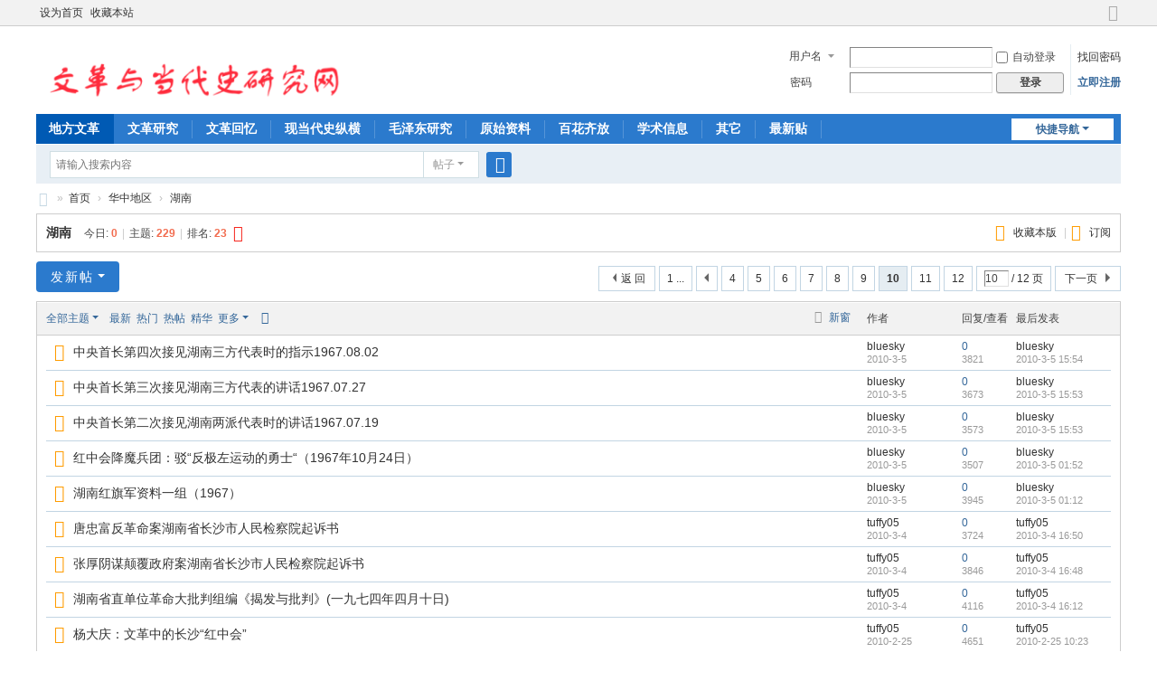

--- FILE ---
content_type: text/html; charset=utf-8
request_url: https://difangwenge.org/forum.php?mod=forumdisplay&fid=6&page=10
body_size: 43643
content:
<!DOCTYPE html>
<html>
<head>
<meta charset="utf-8" />
<meta name="renderer" content="webkit" />
<meta http-equiv="X-UA-Compatible" content="IE=edge" />
<title>文革与当代史研究网 -  Powered by Discuz!</title>
<!-- Global site tag (gtag.js) - Google Analytics -->
<script async src="https://www.googletagmanager.com/gtag/js?id=UA-190609853-1"></script>
<script>
  window.dataLayer = window.dataLayer || [];
  function gtag(){dataLayer.push(arguments);}
  gtag('js', new Date());

  gtag('config', 'UA-190609853-1');
</script>
<meta name="keywords" content="文革,文化大革命,毛泽东,当代史,中华人民共和国史" />
<meta name="description" content="文革,文化大革命,毛泽东,当代史,中华人民共和国史 " />
<meta name="generator" content="Discuz! X3.5" />
<meta name="author" content="Discuz! Team and Comsenz UI Team" />
<meta name="copyright" content="2001-2024 Discuz! Team." />
<meta name="MSSmartTagsPreventParsing" content="True" />
<meta http-equiv="MSThemeCompatible" content="Yes" />
<base href="https://difangwenge.org/" /><link rel="stylesheet" type="text/css" href="data/cache/style_1_common.css?I74" /><link rel="stylesheet" type="text/css" href="data/cache/style_1_forum_forumdisplay.css?I74" /><link rel="stylesheet" id="css_extstyle" type="text/css" href="./template/default/style/t2/style.css?I74" /><!--[if IE]><link rel="stylesheet" type="text/css" href="data/cache/style_1_iefix.css?I74" /><![endif]--><script type="text/javascript">var STYLEID = '1', STATICURL = 'static/', IMGDIR = 'static/image/common', VERHASH = 'I74', charset = 'utf-8', discuz_uid = '0', cookiepre = 'ZLNy_2132_', cookiedomain = '', cookiepath = '/', showusercard = '1', attackevasive = '0', disallowfloat = 'newthread', creditnotice = '1|威望|,2|金钱|,3|贡献|', defaultstyle = './template/default/style/t2', REPORTURL = 'aHR0cHM6Ly9kaWZhbmd3ZW5nZS5vcmcvZm9ydW0ucGhwP21vZD1mb3J1bWRpc3BsYXkmZmlkPTYmcGFnZT0xMA==', SITEURL = 'https://difangwenge.org/', JSPATH = 'static/js/', CSSPATH = 'data/cache/style_', DYNAMICURL = '';</script>
<script src="static/js/common.js?I74" type="text/javascript"></script>
<meta name="application-name" content="文革与当代史研究网" />
<meta name="msapplication-tooltip" content="文革与当代史研究网" />
<meta name="msapplication-task" content="name=门户;action-uri=https://difangwenge.org/portal.php;icon-uri=https://difangwenge.org/static/image/common/portal.ico" /><meta name="msapplication-task" content="name=首页;action-uri=https://difangwenge.org/forum.php;icon-uri=https://difangwenge.org/static/image/common/bbs.ico" />
<meta name="msapplication-task" content="name=群组;action-uri=https://difangwenge.org/group.php;icon-uri=https://difangwenge.org/static/image/common/group.ico" /><meta name="msapplication-task" content="name=动态;action-uri=https://difangwenge.org/home.php;icon-uri=https://difangwenge.org/static/image/common/home.ico" /><link rel="archives" title="文革与当代史研究网" href="https://difangwenge.org/archiver/" />
<link rel="alternate" type="application/rss+xml" title="文革与当代史研究网 - 文革与当代史研究网" href="https://difangwenge.org/forum.php?mod=rss&fid=6&amp;auth=0" />
<script src="static/js/forum.js?I74" type="text/javascript"></script>
</head>

<body id="nv_forum" class="pg_forumdisplay" onkeydown="if(event.keyCode==27) return false;">
<div id="append_parent"></div><div id="ajaxwaitid"></div>
<div id="toptb" class="cl">
<div class="wp">
<div class="z"><a href="javascript:;"  onclick="setHomepage('https://difangwenge.org/');">设为首页</a><a href="https://difangwenge.org/"  onclick="addFavorite(this.href, '文革与当代史研究网');return false;">收藏本站</a></div>
<div class="y">
<a id="switchblind" href="javascript:;" onclick="toggleBlind(this)" title="开启辅助访问" class="switchblind"></a>
<a href="javascript:;" id="switchwidth" onclick="widthauto(this)" title="切换到宽版" class="switchwidth">切换到宽版</a>
</div>
</div>
</div>

<div id="hd">
<div class="wp">
<div class="hdc cl"><h2><a href="./" title="文革与当代史研究网"><img src="data/attachment/common/template/boardimg_20240413qtu5rg57.png" alt="文革与当代史研究网" class="boardlogo" id="boardlogo" border="0" /></a></h2><script src="static/js/logging.js?I74" type="text/javascript"></script>
<form method="post" autocomplete="off" id="lsform" action="member.php?mod=logging&amp;action=login&amp;loginsubmit=yes&amp;infloat=yes&amp;lssubmit=yes" onsubmit="return lsSubmit();">
<div class="fastlg cl">
<span id="return_ls" style="display:none"></span>
<div class="y pns">
<table cellspacing="0" cellpadding="0">
<tr>
<td>
<span class="ftid">
<select name="fastloginfield" id="ls_fastloginfield" width="40">
<option value="username">用户名</option>
<option value="email">Email</option>
</select>
</span>
<script type="text/javascript">simulateSelect('ls_fastloginfield')</script>
</td>
<td><input type="text" name="username" id="ls_username" autocomplete="off" class="px vm" /></td>
<td class="fastlg_l"><label for="ls_cookietime"><input type="checkbox" name="cookietime" id="ls_cookietime" class="pc" value="2592000" />自动登录</label></td>
<td>&nbsp;<a href="javascript:;" onclick="showWindow('login', 'member.php?mod=logging&action=login&viewlostpw=1')">找回密码</a></td>
</tr>
<tr>
<td><label for="ls_password" class="z psw_w">密码</label></td>
<td><input type="password" name="password" id="ls_password" class="px vm" autocomplete="off" /></td>
<td class="fastlg_l"><button type="submit" class="pn vm" style="width: 75px;"><em>登录</em></button></td>
<td>&nbsp;<a href="member.php?mod=register" class="xi2 xw1">立即注册</a></td>
</tr>
</table>
<input type="hidden" name="formhash" value="507a81ca" />
<input type="hidden" name="quickforward" value="yes" />
<input type="hidden" name="handlekey" value="ls" />
</div>
</div>
</form>
</div>

<div id="nv">
<a href="javascript:;" id="qmenu" onmouseover="delayShow(this, function () {showMenu({'ctrlid':'qmenu','pos':'34!','ctrlclass':'a','duration':2});showForummenu(6);})">快捷导航</a>
<ul><li class="a" id="mn_N9ec7" onmouseover="showMenu({'ctrlid':this.id,'ctrlclass':'hover','duration':2})"><a href="forum.php" hidefocus="true"  >地方文革</a></li><li id="mn_F45" ><a href="forum.php?mod=forumdisplay&fid=45" hidefocus="true"  >文革研究</a></li><li id="mn_F46" ><a href="forum.php?mod=forumdisplay&fid=46" hidefocus="true"  >文革回忆</a></li><li id="mn_F50" ><a href="forum.php?mod=forumdisplay&fid=50" hidefocus="true"  >现当代史纵横</a></li><li id="mn_F53" ><a href="forum.php?mod=forumdisplay&fid=53" hidefocus="true"  >毛泽东研究</a></li><li id="mn_F47" ><a href="forum.php?mod=forumdisplay&fid=47" hidefocus="true"  >原始资料</a></li><li id="mn_F51" ><a href="forum.php?mod=forumdisplay&fid=51" hidefocus="true"  >百花齐放</a></li><li id="mn_F60" ><a href="forum.php?mod=forumdisplay&fid=60" hidefocus="true"  >学术信息</a></li><li id="mn_F57" onmouseover="showMenu({'ctrlid':this.id,'ctrlclass':'hover','duration':2})"><a href="forum.php?mod=forumdisplay&fid=57" hidefocus="true"  >其它</a></li><li id="mn_Na063" ><a href="forum.php?mod=guide&view=newthread" hidefocus="true"  >最新贴</a></li></ul>
</div>
<ul class="p_pop h_pop" id="mn_N9ec7_menu" style="display: none"><li><a href="forum.php?mod=forumdisplay&fid=13" hidefocus="true" >东北地区</a></li><li><a href="forum.php?mod=forumdisplay&fid=17" hidefocus="true" >华北地区</a></li><li><a href="forum.php?mod=forumdisplay&fid=9" hidefocus="true" >华东地区</a></li><li><a href="forum.php?mod=forumdisplay&fid=23" hidefocus="true" >华中地区</a></li><li><a href="forum.php?mod=forumdisplay&fid=27" hidefocus="true" >华南地区</a></li><li><a href="forum.php?mod=forumdisplay&fid=31" hidefocus="true" >西北地区</a></li><li><a href="forum.php?mod=forumdisplay&fid=36" hidefocus="true" >西南地区</a></li></ul><ul class="p_pop h_pop" id="mn_F57_menu" style="display: none"><li><a href="forum.php?mod=forumdisplay&fid=58" hidefocus="true" >七十年代</a></li><li><a href="forum.php?mod=forumdisplay&fid=59" hidefocus="true" >港澳台与海外</a></li></ul><div class="p_pop h_pop" id="mn_userapp_menu" style="display: none"></div><div id="mu" class="cl">
</div><div id="scbar" class="cl">
<form id="scbar_form" method="post" autocomplete="off" onsubmit="searchFocus($('scbar_txt'))" action="search.php?searchsubmit=yes" target="_blank">
<input type="hidden" name="mod" id="scbar_mod" value="search" />
<input type="hidden" name="formhash" value="507a81ca" />
<input type="hidden" name="srchtype" value="title" />
<input type="hidden" name="srhfid" value="6" />
<input type="hidden" name="srhlocality" value="forum::forumdisplay" />
<table cellspacing="0" cellpadding="0">
<tr>
<td class="scbar_icon_td"></td>
<td class="scbar_txt_td"><input type="text" name="srchtxt" id="scbar_txt" value="请输入搜索内容" autocomplete="off" x-webkit-speech speech /></td>
<td class="scbar_type_td"><a href="javascript:;" id="scbar_type" class="xg1 showmenu" onclick="showMenu(this.id)" hidefocus="true">搜索</a></td>
<td class="scbar_btn_td"><button type="submit" name="searchsubmit" id="scbar_btn" sc="1" class="pn pnc" value="true"><strong class="xi2">搜索</strong></button></td>
<td class="scbar_hot_td">
<div id="scbar_hot">
</div>
</td>
</tr>
</table>
</form>
</div>
<ul id="scbar_type_menu" class="p_pop" style="display: none;"><li><a href="javascript:;" rel="curforum" fid="6" >本版</a></li><li><a href="javascript:;" rel="forum" class="curtype">帖子</a></li><li><a href="javascript:;" rel="user">用户</a></li></ul>
<script type="text/javascript">
initSearchmenu('scbar', '');
</script>
</div>
</div>


<div id="wp" class="wp">
<style id="diy_style" type="text/css"></style>
<!--[diy=diynavtop]--><div id="diynavtop" class="area"></div><!--[/diy]-->
<div id="pt" class="bm cl">
<div class="z">
<a href="./" class="nvhm" title="首页">文革与当代史研究网</a><em>&raquo;</em><a href="forum.php">首页</a> <em>&rsaquo;</em> <a href="forum.php?gid=23">华中地区</a><em>&rsaquo;</em> <a href="forum.php?mod=forumdisplay&fid=6">湖南</a></div>
</div><div class="wp">
<!--[diy=diy1]--><div id="diy1" class="area"></div><!--[/diy]-->
</div>
<div class="boardnav">
<div id="ct" class="wp cl">

<div class="mn">
<div class="bm bml pbn">
<div class="bm_h cl">
<span class="y">
<a href="home.php?mod=spacecp&amp;ac=favorite&amp;type=forum&amp;id=6&amp;handlekey=favoriteforum&amp;formhash=507a81ca" id="a_favorite" class="fa_fav" onclick="showWindow(this.id, this.href, 'get', 0);">收藏本版 <strong class="xi1" id="number_favorite"  style="display:none;">(<span id="number_favorite_num">0</span>)</strong></a><span class="pipe">|</span><a href="forum.php?mod=rss&amp;fid=6&amp;auth=0" class="fa_rss" target="_blank" title="RSS">订阅</a>
</span>
<h1 class="xs2">
<a href="forum.php?mod=forumdisplay&amp;fid=6">湖南</a>
<span class="xs1 xw0 i">今日: <strong class="xi1">0</strong><span class="pipe">|</span>主题: <strong class="xi1">229</strong><span class="pipe">|</span>排名: <strong class="xi1" title="上次排名:23">23</strong><b class="ico_increase">&nbsp;</b></span></h1>
</div>
</div>



<div class="drag">
<!--[diy=diy4]--><div id="diy4" class="area"></div><!--[/diy]-->
</div>




<div id="pgt" class="bm bw0 pgs cl">
<span id="fd_page_top"><div class="pg"><a href="forum.php?mod=forumdisplay&fid=6&amp;page=1" class="first">1 ...</a><a href="forum.php?mod=forumdisplay&fid=6&amp;page=9" class="prev">&nbsp;&nbsp;</a><a href="forum.php?mod=forumdisplay&fid=6&amp;page=4">4</a><a href="forum.php?mod=forumdisplay&fid=6&amp;page=5">5</a><a href="forum.php?mod=forumdisplay&fid=6&amp;page=6">6</a><a href="forum.php?mod=forumdisplay&fid=6&amp;page=7">7</a><a href="forum.php?mod=forumdisplay&fid=6&amp;page=8">8</a><a href="forum.php?mod=forumdisplay&fid=6&amp;page=9">9</a><strong>10</strong><a href="forum.php?mod=forumdisplay&fid=6&amp;page=11">11</a><a href="forum.php?mod=forumdisplay&fid=6&amp;page=12">12</a><label><input type="text" name="custompage" class="px" size="2" title="输入页码，按回车快速跳转" value="10" onkeydown="if(event.keyCode==13) {window.location='forum.php?mod=forumdisplay&fid=6&amp;page='+this.value;; doane(event);}" /><span title="共 12 页"> / 12 页</span></label><a href="forum.php?mod=forumdisplay&fid=6&amp;page=11" class="nxt">下一页</a></div></span>
<span class="pgb y"  ><a href="forum.php">返&nbsp;回</a></span>
<a href="javascript:;" id="newspecial" onmouseover="$('newspecial').id = 'newspecialtmp';this.id = 'newspecial';showMenu({'ctrlid':this.id})" onclick="showWindow('newthread', 'forum.php?mod=post&action=newthread&fid=6')" title="发新帖" class="pgsbtn showmenu">发新帖</a></div>
<div id="threadlist" class="tl bm bmw">
<div class="th">
<table cellspacing="0" cellpadding="0">
<tr>
<th colspan="2">
<div class="tf">
<span id="atarget" onclick="setatarget(1)" class="y" title="在新窗口中打开帖子">新窗</span>
<a id="filter_special" href="javascript:;" class="showmenu xi2" onclick="showMenu(this.id)">全部主题</a>&nbsp;						
<a href="forum.php?mod=forumdisplay&amp;fid=6&amp;filter=lastpost&amp;orderby=lastpost" class="xi2">最新</a>&nbsp;
<a href="forum.php?mod=forumdisplay&amp;fid=6&amp;filter=heat&amp;orderby=heats" class="xi2">热门</a>&nbsp;
<a href="forum.php?mod=forumdisplay&amp;fid=6&amp;filter=hot" class="xi2">热帖</a>&nbsp;
<a href="forum.php?mod=forumdisplay&amp;fid=6&amp;filter=digest&amp;digest=1" class="xi2">精华</a>&nbsp;
<a id="filter_dateline" href="javascript:;" class="showmenu xi2" onclick="showMenu(this.id)">更多</a>&nbsp;
<a href="javascript:;" onclick="checkForumnew_btn('6')" title="查看更新" class="forumrefresh"></a>
<span id="clearstickthread" style="display: none;">
<span class="pipe">|</span>
<a href="javascript:;" onclick="clearStickThread()" class="xi2" title="显示置顶">显示置顶</a>
</span>
</div>
</th>
<td class="by">作者</td>
<td class="num">回复/查看</td>
<td class="by">最后发表</td>
</tr>
</table>
</div>
<div class="bm_c">
<script type="text/javascript">var lasttime = 1769078408;var listcolspan= '5';</script>
<div id="forumnew" style="display:none"></div>
<form method="post" autocomplete="off" name="moderate" id="moderate" action="forum.php?mod=topicadmin&amp;action=moderate&amp;fid=6&amp;infloat=yes&amp;nopost=yes">
<input type="hidden" name="formhash" value="507a81ca" />
<input type="hidden" name="listextra" value="page%3D1" />
<table summary="forum_6" cellspacing="0" cellpadding="0" id="threadlisttableid">
<tbody id="separatorline" class="emptb"><tr><td class="icn"></td><th></th><td class="by"></td><td class="num"></td><td class="by"></td></tr></tbody>
<tbody id="normalthread_1416">
<tr>
<td class="icn">
<a href="forum.php?mod=viewthread&amp;tid=1416&amp;extra=page%3D1" title="有新回复 - 新窗口打开" target="_blank">
<i class="fico-thread fic6 fc-l"></i>
</a>
</td>
<th class="new">
<a href="javascript:;" id="content_1416" class="showcontent y" title="更多操作" onclick="CONTENT_TID='1416';CONTENT_ID='normalthread_1416';showMenu({'ctrlid':this.id,'menuid':'content_menu'})"></a>
 <a href="forum.php?mod=viewthread&amp;tid=1416&amp;extra=page%3D1" onclick="atarget(this)" class="s xst">中央首长第四次接见湖南三方代表时的指示1967.08.02</a>
</th>
<td class="by">
<cite>
<a href="home.php?mod=space&amp;uid=13" c="1">bluesky</a></cite>
<em><span>2010-3-5</span></em>
</td>
<td class="num"><a href="forum.php?mod=viewthread&amp;tid=1416&amp;extra=page%3D1" class="xi2">0</a><em>3821</em></td>
<td class="by">
<cite><a href="home.php?mod=space&username=bluesky" c="1">bluesky</a></cite>
<em><a href="forum.php?mod=redirect&tid=1416&goto=lastpost#lastpost">2010-3-5 15:54</a></em>
</td>
</tr>
</tbody>
<tbody id="normalthread_1415">
<tr>
<td class="icn">
<a href="forum.php?mod=viewthread&amp;tid=1415&amp;extra=page%3D1" title="有新回复 - 新窗口打开" target="_blank">
<i class="fico-thread fic6 fc-l"></i>
</a>
</td>
<th class="new">
<a href="javascript:;" id="content_1415" class="showcontent y" title="更多操作" onclick="CONTENT_TID='1415';CONTENT_ID='normalthread_1415';showMenu({'ctrlid':this.id,'menuid':'content_menu'})"></a>
 <a href="forum.php?mod=viewthread&amp;tid=1415&amp;extra=page%3D1" onclick="atarget(this)" class="s xst">中央首长第三次接见湖南三方代表的讲话1967.07.27</a>
</th>
<td class="by">
<cite>
<a href="home.php?mod=space&amp;uid=13" c="1">bluesky</a></cite>
<em><span>2010-3-5</span></em>
</td>
<td class="num"><a href="forum.php?mod=viewthread&amp;tid=1415&amp;extra=page%3D1" class="xi2">0</a><em>3673</em></td>
<td class="by">
<cite><a href="home.php?mod=space&username=bluesky" c="1">bluesky</a></cite>
<em><a href="forum.php?mod=redirect&tid=1415&goto=lastpost#lastpost">2010-3-5 15:53</a></em>
</td>
</tr>
</tbody>
<tbody id="normalthread_1414">
<tr>
<td class="icn">
<a href="forum.php?mod=viewthread&amp;tid=1414&amp;extra=page%3D1" title="有新回复 - 新窗口打开" target="_blank">
<i class="fico-thread fic6 fc-l"></i>
</a>
</td>
<th class="new">
<a href="javascript:;" id="content_1414" class="showcontent y" title="更多操作" onclick="CONTENT_TID='1414';CONTENT_ID='normalthread_1414';showMenu({'ctrlid':this.id,'menuid':'content_menu'})"></a>
 <a href="forum.php?mod=viewthread&amp;tid=1414&amp;extra=page%3D1" onclick="atarget(this)" class="s xst">中央首长第二次接见湖南两派代表时的讲话1967.07.19</a>
</th>
<td class="by">
<cite>
<a href="home.php?mod=space&amp;uid=13" c="1">bluesky</a></cite>
<em><span>2010-3-5</span></em>
</td>
<td class="num"><a href="forum.php?mod=viewthread&amp;tid=1414&amp;extra=page%3D1" class="xi2">0</a><em>3573</em></td>
<td class="by">
<cite><a href="home.php?mod=space&username=bluesky" c="1">bluesky</a></cite>
<em><a href="forum.php?mod=redirect&tid=1414&goto=lastpost#lastpost">2010-3-5 15:53</a></em>
</td>
</tr>
</tbody>
<tbody id="normalthread_1409">
<tr>
<td class="icn">
<a href="forum.php?mod=viewthread&amp;tid=1409&amp;extra=page%3D1" title="有新回复 - 新窗口打开" target="_blank">
<i class="fico-thread fic6 fc-l"></i>
</a>
</td>
<th class="new">
<a href="javascript:;" id="content_1409" class="showcontent y" title="更多操作" onclick="CONTENT_TID='1409';CONTENT_ID='normalthread_1409';showMenu({'ctrlid':this.id,'menuid':'content_menu'})"></a>
 <a href="forum.php?mod=viewthread&amp;tid=1409&amp;extra=page%3D1" onclick="atarget(this)" class="s xst">红中会降魔兵团：驳“反极左运动的勇士“（1967年10月24日）</a>
</th>
<td class="by">
<cite>
<a href="home.php?mod=space&amp;uid=13" c="1">bluesky</a></cite>
<em><span>2010-3-5</span></em>
</td>
<td class="num"><a href="forum.php?mod=viewthread&amp;tid=1409&amp;extra=page%3D1" class="xi2">0</a><em>3507</em></td>
<td class="by">
<cite><a href="home.php?mod=space&username=bluesky" c="1">bluesky</a></cite>
<em><a href="forum.php?mod=redirect&tid=1409&goto=lastpost#lastpost">2010-3-5 01:52</a></em>
</td>
</tr>
</tbody>
<tbody id="normalthread_1407">
<tr>
<td class="icn">
<a href="forum.php?mod=viewthread&amp;tid=1407&amp;extra=page%3D1" title="有新回复 - 新窗口打开" target="_blank">
<i class="fico-thread fic6 fc-l"></i>
</a>
</td>
<th class="new">
<a href="javascript:;" id="content_1407" class="showcontent y" title="更多操作" onclick="CONTENT_TID='1407';CONTENT_ID='normalthread_1407';showMenu({'ctrlid':this.id,'menuid':'content_menu'})"></a>
 <a href="forum.php?mod=viewthread&amp;tid=1407&amp;extra=page%3D1" onclick="atarget(this)" class="s xst">湖南红旗军资料一组（1967）</a>
</th>
<td class="by">
<cite>
<a href="home.php?mod=space&amp;uid=13" c="1">bluesky</a></cite>
<em><span>2010-3-5</span></em>
</td>
<td class="num"><a href="forum.php?mod=viewthread&amp;tid=1407&amp;extra=page%3D1" class="xi2">0</a><em>3945</em></td>
<td class="by">
<cite><a href="home.php?mod=space&username=bluesky" c="1">bluesky</a></cite>
<em><a href="forum.php?mod=redirect&tid=1407&goto=lastpost#lastpost">2010-3-5 01:12</a></em>
</td>
</tr>
</tbody>
<tbody id="normalthread_1389">
<tr>
<td class="icn">
<a href="forum.php?mod=viewthread&amp;tid=1389&amp;extra=page%3D1" title="有新回复 - 新窗口打开" target="_blank">
<i class="fico-thread fic6 fc-l"></i>
</a>
</td>
<th class="new">
<a href="javascript:;" id="content_1389" class="showcontent y" title="更多操作" onclick="CONTENT_TID='1389';CONTENT_ID='normalthread_1389';showMenu({'ctrlid':this.id,'menuid':'content_menu'})"></a>
 <a href="forum.php?mod=viewthread&amp;tid=1389&amp;extra=page%3D1" onclick="atarget(this)" class="s xst">唐忠富反革命案湖南省长沙市人民检察院起诉书</a>
</th>
<td class="by">
<cite>
<a href="home.php?mod=space&amp;uid=7" c="1">tuffy05</a></cite>
<em><span>2010-3-4</span></em>
</td>
<td class="num"><a href="forum.php?mod=viewthread&amp;tid=1389&amp;extra=page%3D1" class="xi2">0</a><em>3724</em></td>
<td class="by">
<cite><a href="home.php?mod=space&username=tuffy05" c="1">tuffy05</a></cite>
<em><a href="forum.php?mod=redirect&tid=1389&goto=lastpost#lastpost">2010-3-4 16:50</a></em>
</td>
</tr>
</tbody>
<tbody id="normalthread_1388">
<tr>
<td class="icn">
<a href="forum.php?mod=viewthread&amp;tid=1388&amp;extra=page%3D1" title="有新回复 - 新窗口打开" target="_blank">
<i class="fico-thread fic6 fc-l"></i>
</a>
</td>
<th class="new">
<a href="javascript:;" id="content_1388" class="showcontent y" title="更多操作" onclick="CONTENT_TID='1388';CONTENT_ID='normalthread_1388';showMenu({'ctrlid':this.id,'menuid':'content_menu'})"></a>
 <a href="forum.php?mod=viewthread&amp;tid=1388&amp;extra=page%3D1" onclick="atarget(this)" class="s xst">张厚阴谋颠覆政府案湖南省长沙市人民检察院起诉书</a>
</th>
<td class="by">
<cite>
<a href="home.php?mod=space&amp;uid=7" c="1">tuffy05</a></cite>
<em><span>2010-3-4</span></em>
</td>
<td class="num"><a href="forum.php?mod=viewthread&amp;tid=1388&amp;extra=page%3D1" class="xi2">0</a><em>3846</em></td>
<td class="by">
<cite><a href="home.php?mod=space&username=tuffy05" c="1">tuffy05</a></cite>
<em><a href="forum.php?mod=redirect&tid=1388&goto=lastpost#lastpost">2010-3-4 16:48</a></em>
</td>
</tr>
</tbody>
<tbody id="normalthread_1380">
<tr>
<td class="icn">
<a href="forum.php?mod=viewthread&amp;tid=1380&amp;extra=page%3D1" title="有新回复 - 新窗口打开" target="_blank">
<i class="fico-thread fic6 fc-l"></i>
</a>
</td>
<th class="new">
<a href="javascript:;" id="content_1380" class="showcontent y" title="更多操作" onclick="CONTENT_TID='1380';CONTENT_ID='normalthread_1380';showMenu({'ctrlid':this.id,'menuid':'content_menu'})"></a>
 <a href="forum.php?mod=viewthread&amp;tid=1380&amp;extra=page%3D1" onclick="atarget(this)" class="s xst">湖南省直单位革命大批判组编《揭发与批判》(一九七四年四月十日)</a>
</th>
<td class="by">
<cite>
<a href="home.php?mod=space&amp;uid=7" c="1">tuffy05</a></cite>
<em><span>2010-3-4</span></em>
</td>
<td class="num"><a href="forum.php?mod=viewthread&amp;tid=1380&amp;extra=page%3D1" class="xi2">0</a><em>4116</em></td>
<td class="by">
<cite><a href="home.php?mod=space&username=tuffy05" c="1">tuffy05</a></cite>
<em><a href="forum.php?mod=redirect&tid=1380&goto=lastpost#lastpost">2010-3-4 16:12</a></em>
</td>
</tr>
</tbody>
<tbody id="normalthread_1284">
<tr>
<td class="icn">
<a href="forum.php?mod=viewthread&amp;tid=1284&amp;extra=page%3D1" title="有新回复 - 新窗口打开" target="_blank">
<i class="fico-thread fic6 fc-l"></i>
</a>
</td>
<th class="new">
<a href="javascript:;" id="content_1284" class="showcontent y" title="更多操作" onclick="CONTENT_TID='1284';CONTENT_ID='normalthread_1284';showMenu({'ctrlid':this.id,'menuid':'content_menu'})"></a>
 <a href="forum.php?mod=viewthread&amp;tid=1284&amp;extra=page%3D1" onclick="atarget(this)" class="s xst">杨大庆：文革中的长沙“红中会”</a>
</th>
<td class="by">
<cite>
<a href="home.php?mod=space&amp;uid=7" c="1">tuffy05</a></cite>
<em><span>2010-2-25</span></em>
</td>
<td class="num"><a href="forum.php?mod=viewthread&amp;tid=1284&amp;extra=page%3D1" class="xi2">0</a><em>4651</em></td>
<td class="by">
<cite><a href="home.php?mod=space&username=tuffy05" c="1">tuffy05</a></cite>
<em><a href="forum.php?mod=redirect&tid=1284&goto=lastpost#lastpost">2010-2-25 10:23</a></em>
</td>
</tr>
</tbody>
<tbody id="normalthread_1132">
<tr>
<td class="icn">
<a href="forum.php?mod=viewthread&amp;tid=1132&amp;extra=page%3D1" title="有新回复 - 新窗口打开" target="_blank">
<i class="fico-thread fic6 fc-l"></i>
</a>
</td>
<th class="new">
<a href="javascript:;" id="content_1132" class="showcontent y" title="更多操作" onclick="CONTENT_TID='1132';CONTENT_ID='normalthread_1132';showMenu({'ctrlid':this.id,'menuid':'content_menu'})"></a>
 <a href="forum.php?mod=viewthread&amp;tid=1132&amp;extra=page%3D1" onclick="atarget(this)" class="s xst">J. Unger&#160;：Yang Xiguang, Red Capitalists, and the Social Turmoil of the Cult</a>
<i class="fico-attachment fic4 fc-p fnmr vm" title="附件"></i>
</th>
<td class="by">
<cite>
<a href="home.php?mod=space&amp;uid=7" c="1">tuffy05</a></cite>
<em><span>2010-2-17</span></em>
</td>
<td class="num"><a href="forum.php?mod=viewthread&amp;tid=1132&amp;extra=page%3D1" class="xi2">0</a><em>4486</em></td>
<td class="by">
<cite><a href="home.php?mod=space&username=tuffy05" c="1">tuffy05</a></cite>
<em><a href="forum.php?mod=redirect&tid=1132&goto=lastpost#lastpost">2010-2-17 12:48</a></em>
</td>
</tr>
</tbody>
<tbody id="normalthread_1105">
<tr>
<td class="icn">
<a href="forum.php?mod=viewthread&amp;tid=1105&amp;extra=page%3D1" title="有新回复 - 新窗口打开" target="_blank">
<i class="fico-thread fic6 fc-l"></i>
</a>
</td>
<th class="new">
<a href="javascript:;" id="content_1105" class="showcontent y" title="更多操作" onclick="CONTENT_TID='1105';CONTENT_ID='normalthread_1105';showMenu({'ctrlid':this.id,'menuid':'content_menu'})"></a>
 <a href="forum.php?mod=viewthread&amp;tid=1105&amp;extra=page%3D1" onclick="atarget(this)" class="s xst">叶卫东阴谋颠覆政府案湖南省长沙市人民检察院起诉书</a>
</th>
<td class="by">
<cite>
<a href="home.php?mod=space&amp;uid=7" c="1">tuffy05</a></cite>
<em><span>2010-2-15</span></em>
</td>
<td class="num"><a href="forum.php?mod=viewthread&amp;tid=1105&amp;extra=page%3D1" class="xi2">0</a><em>4000</em></td>
<td class="by">
<cite><a href="home.php?mod=space&username=tuffy05" c="1">tuffy05</a></cite>
<em><a href="forum.php?mod=redirect&tid=1105&goto=lastpost#lastpost">2010-2-15 23:40</a></em>
</td>
</tr>
</tbody>
<tbody id="normalthread_988">
<tr>
<td class="icn">
<a href="forum.php?mod=viewthread&amp;tid=988&amp;extra=page%3D1" title="有新回复 - 新窗口打开" target="_blank">
<i class="fico-thread fic6 fc-l"></i>
</a>
</td>
<th class="new">
<a href="javascript:;" id="content_988" class="showcontent y" title="更多操作" onclick="CONTENT_TID='988';CONTENT_ID='normalthread_988';showMenu({'ctrlid':this.id,'menuid':'content_menu'})"></a>
 <a href="forum.php?mod=viewthread&amp;tid=988&amp;extra=page%3D1" onclick="atarget(this)" class="s xst">中央首长接见毛泽东思想学习班湖南班全体同志的讲话（1968.01.24）</a>
</th>
<td class="by">
<cite>
<a href="home.php?mod=space&amp;uid=7" c="1">tuffy05</a></cite>
<em><span>2010-2-8</span></em>
</td>
<td class="num"><a href="forum.php?mod=viewthread&amp;tid=988&amp;extra=page%3D1" class="xi2">0</a><em>3282</em></td>
<td class="by">
<cite><a href="home.php?mod=space&username=tuffy05" c="1">tuffy05</a></cite>
<em><a href="forum.php?mod=redirect&tid=988&goto=lastpost#lastpost">2010-2-8 02:35</a></em>
</td>
</tr>
</tbody>
<tbody id="normalthread_987">
<tr>
<td class="icn">
<a href="forum.php?mod=viewthread&amp;tid=987&amp;extra=page%3D1" title="有新回复 - 新窗口打开" target="_blank">
<i class="fico-thread fic6 fc-l"></i>
</a>
</td>
<th class="new">
<a href="javascript:;" id="content_987" class="showcontent y" title="更多操作" onclick="CONTENT_TID='987';CONTENT_ID='normalthread_987';showMenu({'ctrlid':this.id,'menuid':'content_menu'})"></a>
 <a href="forum.php?mod=viewthread&amp;tid=987&amp;extra=page%3D1" onclick="atarget(this)" class="s xst">省无联关于目前湖南无产阶级文化大革命中的若干问题的决定（1967.12.21）</a>
</th>
<td class="by">
<cite>
<a href="home.php?mod=space&amp;uid=7" c="1">tuffy05</a></cite>
<em><span>2010-2-8</span></em>
</td>
<td class="num"><a href="forum.php?mod=viewthread&amp;tid=987&amp;extra=page%3D1" class="xi2">0</a><em>3630</em></td>
<td class="by">
<cite><a href="home.php?mod=space&username=tuffy05" c="1">tuffy05</a></cite>
<em><a href="forum.php?mod=redirect&tid=987&goto=lastpost#lastpost">2010-2-8 01:57</a></em>
</td>
</tr>
</tbody>
<tbody id="normalthread_986">
<tr>
<td class="icn">
<a href="forum.php?mod=viewthread&amp;tid=986&amp;extra=page%3D1" title="有新回复 - 新窗口打开" target="_blank">
<i class="fico-thread fic6 fc-l"></i>
</a>
</td>
<th class="new">
<a href="javascript:;" id="content_986" class="showcontent y" title="更多操作" onclick="CONTENT_TID='986';CONTENT_ID='normalthread_986';showMenu({'ctrlid':this.id,'menuid':'content_menu'})"></a>
 <a href="forum.php?mod=viewthread&amp;tid=986&amp;extra=page%3D1" onclick="atarget(this)" class="s xst">红中会长沙一中《夺军权》一兵长沙知识青年运动考察报告</a>
</th>
<td class="by">
<cite>
<a href="home.php?mod=space&amp;uid=7" c="1">tuffy05</a></cite>
<em><span>2010-2-7</span></em>
</td>
<td class="num"><a href="forum.php?mod=viewthread&amp;tid=986&amp;extra=page%3D1" class="xi2">0</a><em>2984</em></td>
<td class="by">
<cite><a href="home.php?mod=space&username=tuffy05" c="1">tuffy05</a></cite>
<em><a href="forum.php?mod=redirect&tid=986&goto=lastpost#lastpost">2010-2-7 15:29</a></em>
</td>
</tr>
</tbody>
<tbody id="normalthread_985">
<tr>
<td class="icn">
<a href="forum.php?mod=viewthread&amp;tid=985&amp;extra=page%3D1" title="有新回复 - 新窗口打开" target="_blank">
<i class="fico-thread fic6 fc-l"></i>
</a>
</td>
<th class="new">
<a href="javascript:;" id="content_985" class="showcontent y" title="更多操作" onclick="CONTENT_TID='985';CONTENT_ID='normalthread_985';showMenu({'ctrlid':this.id,'menuid':'content_menu'})"></a>
 <a href="forum.php?mod=viewthread&amp;tid=985&amp;extra=page%3D1" onclick="atarget(this)" class="s xst">中央首长第一次接见湖南代表团时的指示（1967.07.12）</a>
</th>
<td class="by">
<cite>
<a href="home.php?mod=space&amp;uid=7" c="1">tuffy05</a></cite>
<em><span>2010-2-7</span></em>
</td>
<td class="num"><a href="forum.php?mod=viewthread&amp;tid=985&amp;extra=page%3D1" class="xi2">0</a><em>3308</em></td>
<td class="by">
<cite><a href="home.php?mod=space&username=tuffy05" c="1">tuffy05</a></cite>
<em><a href="forum.php?mod=redirect&tid=985&goto=lastpost#lastpost">2010-2-7 15:26</a></em>
</td>
</tr>
</tbody>
<tbody id="normalthread_983">
<tr>
<td class="icn">
<a href="forum.php?mod=viewthread&amp;tid=983&amp;extra=page%3D1" title="有新回复 - 新窗口打开" target="_blank">
<i class="fico-thread fic6 fc-l"></i>
</a>
</td>
<th class="new">
<a href="javascript:;" id="content_983" class="showcontent y" title="更多操作" onclick="CONTENT_TID='983';CONTENT_ID='normalthread_983';showMenu({'ctrlid':this.id,'menuid':'content_menu'})"></a>
 <a href="forum.php?mod=viewthread&amp;tid=983&amp;extra=page%3D1" onclick="atarget(this)" class="s xst">张平化在湖南省干部会议上的讲话（1966.08.31）</a>
</th>
<td class="by">
<cite>
<a href="home.php?mod=space&amp;uid=7" c="1">tuffy05</a></cite>
<em><span>2010-2-7</span></em>
</td>
<td class="num"><a href="forum.php?mod=viewthread&amp;tid=983&amp;extra=page%3D1" class="xi2">0</a><em>3123</em></td>
<td class="by">
<cite><a href="home.php?mod=space&username=tuffy05" c="1">tuffy05</a></cite>
<em><a href="forum.php?mod=redirect&tid=983&goto=lastpost#lastpost">2010-2-7 15:23</a></em>
</td>
</tr>
</tbody>
<tbody id="normalthread_982">
<tr>
<td class="icn">
<a href="forum.php?mod=viewthread&amp;tid=982&amp;extra=page%3D1" title="有新回复 - 新窗口打开" target="_blank">
<i class="fico-thread fic6 fc-l"></i>
</a>
</td>
<th class="new">
<a href="javascript:;" id="content_982" class="showcontent y" title="更多操作" onclick="CONTENT_TID='982';CONTENT_ID='normalthread_982';showMenu({'ctrlid':this.id,'menuid':'content_menu'})"></a>
 <a href="forum.php?mod=viewthread&amp;tid=982&amp;extra=page%3D1" onclick="atarget(this)" class="s xst">张平化在湖南大学的讲话（1966.08.30）</a>
</th>
<td class="by">
<cite>
<a href="home.php?mod=space&amp;uid=7" c="1">tuffy05</a></cite>
<em><span>2010-2-7</span></em>
</td>
<td class="num"><a href="forum.php?mod=viewthread&amp;tid=982&amp;extra=page%3D1" class="xi2">0</a><em>3157</em></td>
<td class="by">
<cite><a href="home.php?mod=space&username=tuffy05" c="1">tuffy05</a></cite>
<em><a href="forum.php?mod=redirect&tid=982&goto=lastpost#lastpost">2010-2-7 15:22</a></em>
</td>
</tr>
</tbody>
<tbody id="normalthread_971">
<tr>
<td class="icn">
<a href="forum.php?mod=viewthread&amp;tid=971&amp;extra=page%3D1" title="有新回复 - 新窗口打开" target="_blank">
<i class="fico-thread fic6 fc-l"></i>
</a>
</td>
<th class="new">
<a href="javascript:;" id="content_971" class="showcontent y" title="更多操作" onclick="CONTENT_TID='971';CONTENT_ID='normalthread_971';showMenu({'ctrlid':this.id,'menuid':'content_menu'})"></a>
 <a href="forum.php?mod=viewthread&amp;tid=971&amp;extra=page%3D1" onclick="atarget(this)" class="s xst">陈益南：文革中湖南“省无联”问题概述</a>
</th>
<td class="by">
<cite>
<a href="home.php?mod=space&amp;uid=7" c="1">tuffy05</a></cite>
<em><span>2010-2-7</span></em>
</td>
<td class="num"><a href="forum.php?mod=viewthread&amp;tid=971&amp;extra=page%3D1" class="xi2">0</a><em>5306</em></td>
<td class="by">
<cite><a href="home.php?mod=space&username=tuffy05" c="1">tuffy05</a></cite>
<em><a href="forum.php?mod=redirect&tid=971&goto=lastpost#lastpost">2010-2-7 11:43</a></em>
</td>
</tr>
</tbody>
<tbody id="normalthread_944">
<tr>
<td class="icn">
<a href="forum.php?mod=viewthread&amp;tid=944&amp;extra=page%3D1" title="有新回复 - 新窗口打开" target="_blank">
<i class="fico-thread fic6 fc-l"></i>
</a>
</td>
<th class="new">
<a href="javascript:;" id="content_944" class="showcontent y" title="更多操作" onclick="CONTENT_TID='944';CONTENT_ID='normalthread_944';showMenu({'ctrlid':this.id,'menuid':'content_menu'})"></a>
 <a href="forum.php?mod=viewthread&amp;tid=944&amp;extra=page%3D1" onclick="atarget(this)" class="s xst">陈益南：湖南省革委会中的几位造反派代表</a>
</th>
<td class="by">
<cite>
<a href="home.php?mod=space&amp;uid=46" c="1">叶曙明</a></cite>
<em><span>2010-2-5</span></em>
</td>
<td class="num"><a href="forum.php?mod=viewthread&amp;tid=944&amp;extra=page%3D1" class="xi2">0</a><em>5084</em></td>
<td class="by">
<cite><a href="home.php?mod=space&username=%E5%8F%B6%E6%9B%99%E6%98%8E" c="1">叶曙明</a></cite>
<em><a href="forum.php?mod=redirect&tid=944&goto=lastpost#lastpost">2010-2-5 22:17</a></em>
</td>
</tr>
</tbody>
<tbody id="normalthread_903">
<tr>
<td class="icn">
<a href="forum.php?mod=viewthread&amp;tid=903&amp;extra=page%3D1" title="有新回复 - 新窗口打开" target="_blank">
<i class="fico-thread fic6 fc-l"></i>
</a>
</td>
<th class="new">
<a href="javascript:;" id="content_903" class="showcontent y" title="更多操作" onclick="CONTENT_TID='903';CONTENT_ID='normalthread_903';showMenu({'ctrlid':this.id,'menuid':'content_menu'})"></a>
 <a href="forum.php?mod=viewthread&amp;tid=903&amp;extra=page%3D1" onclick="atarget(this)" class="s xst">常德市档案馆馆藏介绍</a>
</th>
<td class="by">
<cite>
<a href="home.php?mod=space&amp;uid=7" c="1">tuffy05</a></cite>
<em><span>2010-2-2</span></em>
</td>
<td class="num"><a href="forum.php?mod=viewthread&amp;tid=903&amp;extra=page%3D1" class="xi2">0</a><em>3196</em></td>
<td class="by">
<cite><a href="home.php?mod=space&username=tuffy05" c="1">tuffy05</a></cite>
<em><a href="forum.php?mod=redirect&tid=903&goto=lastpost#lastpost">2010-2-2 14:52</a></em>
</td>
</tr>
</tbody>
</table><!-- end of table "forum_G[fid]" branch 1/3 -->
</form>
</div>
</div>

<a class="bm_h" href="javascript:;" rel="forum.php?mod=forumdisplay&fid=6&page=11" curpage="10" id="autopbn" totalpage="12" picstyle="0" forumdefstyle="">下一页 &raquo;</a>
<script src="static/js/autoloadpage.js?I74" type="text/javascript"></script>
<div class="bm bw0 pgs cl">
<span id="fd_page_bottom"><div class="pg"><a href="forum.php?mod=forumdisplay&fid=6&amp;page=1" class="first">1 ...</a><a href="forum.php?mod=forumdisplay&fid=6&amp;page=9" class="prev">&nbsp;&nbsp;</a><a href="forum.php?mod=forumdisplay&fid=6&amp;page=4">4</a><a href="forum.php?mod=forumdisplay&fid=6&amp;page=5">5</a><a href="forum.php?mod=forumdisplay&fid=6&amp;page=6">6</a><a href="forum.php?mod=forumdisplay&fid=6&amp;page=7">7</a><a href="forum.php?mod=forumdisplay&fid=6&amp;page=8">8</a><a href="forum.php?mod=forumdisplay&fid=6&amp;page=9">9</a><strong>10</strong><a href="forum.php?mod=forumdisplay&fid=6&amp;page=11">11</a><a href="forum.php?mod=forumdisplay&fid=6&amp;page=12">12</a><label><input type="text" name="custompage" class="px" size="2" title="输入页码，按回车快速跳转" value="10" onkeydown="if(event.keyCode==13) {window.location='forum.php?mod=forumdisplay&fid=6&amp;page='+this.value;; doane(event);}" /><span title="共 12 页"> / 12 页</span></label><a href="forum.php?mod=forumdisplay&fid=6&amp;page=11" class="nxt">下一页</a></div></span>
<span  class="pgb y"><a href="forum.php">返&nbsp;回</a></span>
<a href="javascript:;" id="newspecialtmp" onmouseover="$('newspecial').id = 'newspecialtmp';this.id = 'newspecial';showMenu({'ctrlid':this.id})" onclick="showWindow('newthread', 'forum.php?mod=post&action=newthread&fid=6')" title="发新帖" class="pgsbtn showmenu">发新帖</a></div>
<!--[diy=diyfastposttop]--><div id="diyfastposttop" class="area"></div><!--[/diy]-->
<script type="text/javascript">
var postminchars = parseInt('10');
var postmaxchars = parseInt('280000');
var postminsubjectchars = parseInt('1');
var postmaxsubjectchars = parseInt('80');
var disablepostctrl = parseInt('0');
var fid = parseInt('6');
</script>
<div id="f_pst" class="bm">
<div class="bm_h">
<h2>快速发帖</h2>
</div>
<div class="bm_c">
<form method="post" autocomplete="off" id="fastpostform" action="forum.php?mod=post&amp;action=newthread&amp;fid=6&amp;topicsubmit=yes&amp;infloat=yes&amp;handlekey=fastnewpost" onSubmit="return fastpostvalidate(this)">

<div id="fastpostreturn" style="margin:-5px 0 5px"></div>

<div class="pbt cl">
<input type="text" id="subject" name="subject" class="px" value="" onkeyup="dstrLenCalc(this, 'checklen', 80);" style="width: 25em" />
<span>还可输入 <strong id="checklen">80</strong> 个字符</span>
</div>

<div class="cl">
<div id="fastsmiliesdiv" class="y"><div id="fastsmiliesdiv_data"><div id="fastsmilies"></div></div></div><div class="hasfsl" id="fastposteditor">
<div class="tedt">
<div class="bar">
<span class="y">
<a href="forum.php?mod=post&amp;action=newthread&amp;fid=6" onclick="switchAdvanceMode(this.href);doane(event);">高级模式</a>
</span><script src="static/js/seditor.js?I74" type="text/javascript"></script>
<div class="fpd">
<a href="javascript:;" title="文字加粗" class="fbld">B</a>
<a href="javascript:;" title="设置文字颜色" class="fclr" id="fastpostforecolor">Color</a>
<a id="fastpostimg" href="javascript:;" title="图片" class="fmg">Image</a>
<a id="fastposturl" href="javascript:;" title="添加链接" class="flnk">Link</a>
<a id="fastpostquote" href="javascript:;" title="引用" class="fqt">Quote</a>
<a id="fastpostcode" href="javascript:;" title="代码" class="fcd">Code</a>
<a href="javascript:;" class="fsml" id="fastpostsml">Smilies</a>
</div></div>
<div class="area">
<div class="pt hm">
您需要登录后才可以发帖 <a href="member.php?mod=logging&amp;action=login" onclick="showWindow('login', this.href)" class="xi2">登录</a> | <a href="member.php?mod=register" class="xi2">立即注册</a>
</div>
</div>
</div>
</div>
<div id="seccheck_fastpost">
</div>

<input type="hidden" name="formhash" value="507a81ca" />
<input type="hidden" name="usesig" value="" />
</div>


<p class="ptm pnpost">
<a href="home.php?mod=spacecp&amp;ac=credit&amp;op=rule&amp;fid=6" class="y" target="_blank">本版积分规则</a>
<button type="submit" onmouseover="checkpostrule('seccheck_fastpost', 'ac=newthread');this.onmouseover=null" name="topicsubmit" id="fastpostsubmit" value="topicsubmit" class="pn pnc"><strong>发表帖子</strong></button>
<label><input type="checkbox" name="adddynamic" class="pc" value="1"  />转播给听众</label>
</p>
</form>
</div>
</div>
<!--[diy=diyforumdisplaybottom]--><div id="diyforumdisplaybottom" class="area"></div><!--[/diy]-->
</div>

</div>
</div>
<script type="text/javascript">document.onkeyup = function(e){keyPageScroll(e, 1, 1, 'forum.php?mod=forumdisplay&fid=6&filter=&orderby=lastpost&', 10);}</script>
<script type="text/javascript">checkForumnew_handle = setTimeout(function () {checkForumnew(6, lasttime);}, checkForumtimeout);</script>
<div class="wp mtn">
<!--[diy=diy3]--><div id="diy3" class="area"></div><!--[/diy]-->
</div>
<script>fixed_top_nv();</script>	</div>
<div id="ft" class="wp cl">
<div id="flk" class="y">
<p>
<a href="forum.php?showmobile=yes" >手机版</a><span class="pipe">|</span><strong><a href="https://difangwenge.org" target="_blank">文革与当代史研究网</a></strong>
</p>
<p class="xs0">
GMT+8, 2026-1-22 18:40<span id="debuginfo">
, Processed in 0.018535 second(s), 10 queries
.
</span>
</p>
</div>
<div id="frt">
<p>Powered by <strong><a href="https://www.discuz.vip/" target="_blank">Discuz!</a></strong> <em>X3.5</em></p>
<p class="xs0">&copy; 2001-2024 <a href="https://code.dismall.com/" target="_blank">Discuz! Team</a>.</p>
</div></div>
<script src="home.php?mod=misc&ac=sendmail&rand=1769078408" type="text/javascript"></script>

<div id="scrolltop">
<span hidefocus="true"><a title="返回顶部" onclick="window.scrollTo('0','0')" class="scrolltopa" ><b>返回顶部</b></a></span>
<span>
<a href="forum.php" hidefocus="true" class="returnboard" title="返回版块"><b>返回版块</b></a>
</span>
</div>
<script type="text/javascript">_attachEvent(window, 'scroll', function () { showTopLink(); });checkBlind();</script>
</body>
</html>
